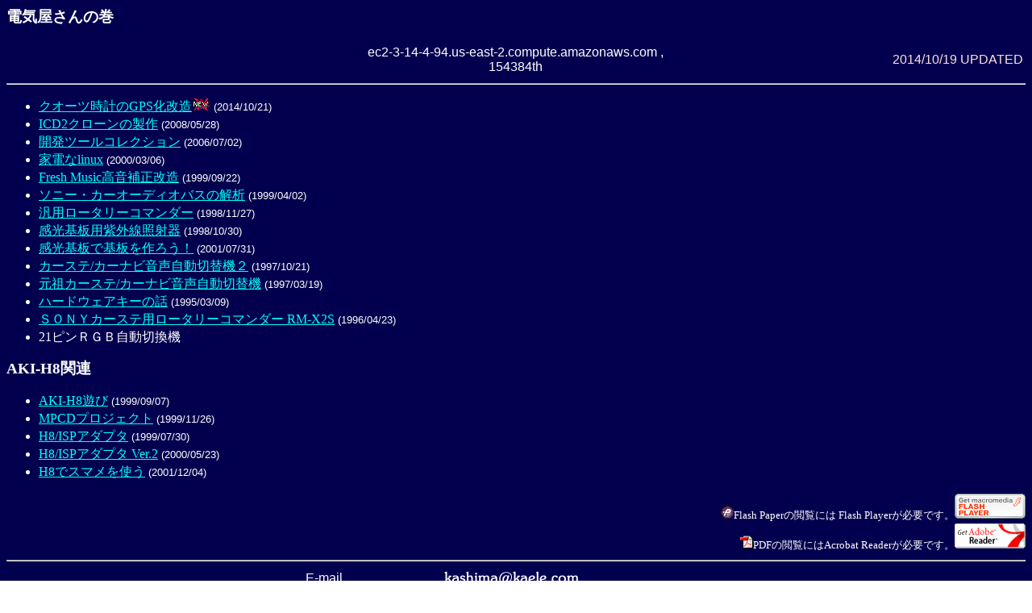

--- FILE ---
content_type: text/html; charset=UTF-8
request_url: http://kaele.com/~kashima/electro.html
body_size: 4364
content:
<html>
<title>電気工作</title>
<META HTTP-EQUIV="Content-Type" CONTENT="text/html; charset=utf-8">
<style type="text/css">div{line-height:133%}</style>
<BODY BACKGROUND="icons/elecbg.jpg" TEXT="#ffffff" LINK=cyan VLINK=violet>
    <H3>電気屋さんの巻</H3>
<font face="Helvetica">
<table border=0 width="100%"><tr>
<td width="33%"></td>
<td width="33%" align=center>
ec2-3-14-4-94.us-east-2.compute.amazonaws.com
,
154384th
</td>
<td width="33%" align=right><font color="#ffe0e0">
2014/10/19 UPDATED
</font></td></tr></table>
</font>


<hr>
<div>
    <DL><UL>
    <li><a href="/~kashima/qrzgps/index.html">クオーツ時計のGPS化改造</a><img src="/~kashima/icons/new.gif">
<font face=Helvetica size=-1>(2014/10/21)</font>
    <li><a href="/~kashima/icd2/index.html">ICD2クローンの製作</a>
<font face=Helvetica size=-1>(2008/05/28)</font>
    <li><a href="/~kashima/toolcol/index.html">開発ツールコレクション</a>
<font face=Helvetica size=-1>(2006/07/02)</font>
    <li><a href="/~kashima/emblinux/index.html">家電なlinux</a>
<font face=Helvetica size=-1>(2000/03/06)</font>
    <li><a href="/~kashima/fresh/index.html">Fresh Music高音補正改造</a>
<font face=Helvetica size=-1>(1999/09/22)</font>
    <li><a href="s-bus/">ソニー・カーオーディオバスの解析</a>
<font face=Helvetica size=-1>(1999/04/02)</font>
    <li><a href="rmx/">汎用ロータリーコマンダー</a>
<font face=Helvetica size=-1>(1998/11/27)</font>
    <li><a href="uvlamp.html">感光基板用紫外線照射器</a>
<font face=Helvetica size=-1>(1998/10/30)</font>
    <li><a href="pcbmaking/">感光基板で基板を作ろう！</a>
<font face=Helvetica size=-1>(2001/07/31)</font>
    <li><a href="audiosel/">カーステ/カーナビ音声自動切替機２</a>
<font face=Helvetica size=-1>(1997/10/21)</font>
    <li><a href="audiosw/aud_sw.html">元祖カーステ/カーナビ音声自動切替機</a>
<font face=Helvetica size=-1>(1997/03/19)</font>
	<li><A href="cb_key.txt">ハードウェアキーの話</A>
<font face=Helvetica size=-1>(1995/03/09)</font>
	<li><A href="rmx2s.html">ＳＯＮＹカーステ用ロータリーコマンダー RM-X2S</A>
<font face=Helvetica size=-1>(1996/04/23)</font>
	<li>21ピンＲＧＢ自動切換機
    </UL></DL>
<h3>AKI-H8関連</h3>
  <dl><ul>
  <li><a href="aki-h8/index.html">AKI-H8遊び</a>
<font face=Helvetica size=-1>(1999/09/07)</font>
  <li><a href="mpcd/">MPCDプロジェクト</a>
<font face=Helvetica size=-1>(1999/11/26)</font>
  <li><a href="aki-h8/h8_isp.html">H8/ISPアダプタ</a>
<font face=Helvetica size=-1>(1999/07/30)</font>
  <li><a href="aki-h8/h8_isp2.html">H8/ISPアダプタ Ver.2</a>
<font face=Helvetica size=-1>(2000/05/23)</font>
  <li><a href="ssfdc/">H8でスマメを使う</a>
<font face=Helvetica size=-1>(2001/12/04)</font>
  </ul></dl>
</div>

<div align=right><font size=2><img src="/~kashima/icons/flashpaper16.gif">Flash Paperの閲覧には Flash Playerが必要です。<a href="http://www.macromedia.com/jp/shockwave/download/index.cgi?P1_Prod_Version=ShockwaveFlash&Lang=Japanese"><img src="/~kashima/icons/get_flash_player.gif" border=0></a><br>
<img src="/~kashima/icons/pdf16.gif">PDFの閲覧にはAcrobat Readerが必要です。<a href="http://www.adobe.com/jp/products/acrobat/readstep2.html"><img src="/~kashima/icons/get_adobe_reader.gif" border=0></a>
</font></div>


<font face=Helvetica><hr>
<table width="100%" bgcolor="#01004e" border=0 cellspacing=0 cellpadding=4><tr><td width="33%" align=right valign=top>E-mail</td>
<td width="33%" align=center valign=top><img src="/~kashima/maddr2.gif" alt="[注意]不適正な題名は即座ゴミ箱、名前を名乗らぬ者への返事はしない事があります。フリー系メールからは自動的に拒絶する場合があります。"><br>-- LINK FREE --</td>
<td width="33%" align=right valign=top>&nbsp;</td>
</tr>
<tr>
<td align=left valign=bottom><a href="/~kashima"><font size=+2>HOME</font></a></td>
<td align=center valign=top></td>
<td align=right valign=bottom><a href="/~kashima"><font size=+2>LAST</font></a></td>
</tr></table>
</font>

</body>
</html>
